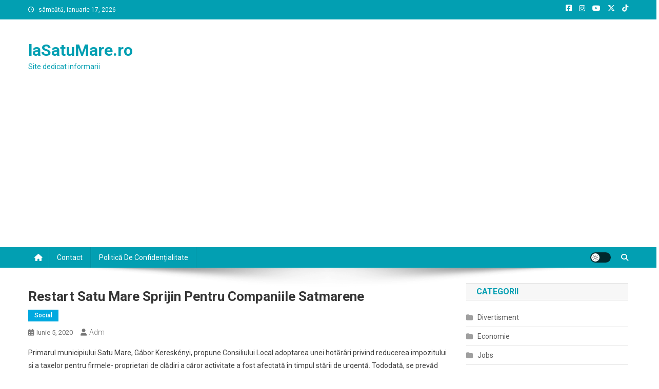

--- FILE ---
content_type: text/html; charset=utf-8
request_url: https://www.google.com/recaptcha/api2/aframe
body_size: 267
content:
<!DOCTYPE HTML><html><head><meta http-equiv="content-type" content="text/html; charset=UTF-8"></head><body><script nonce="-FaJxl_9ScgujKobZJRhTw">/** Anti-fraud and anti-abuse applications only. See google.com/recaptcha */ try{var clients={'sodar':'https://pagead2.googlesyndication.com/pagead/sodar?'};window.addEventListener("message",function(a){try{if(a.source===window.parent){var b=JSON.parse(a.data);var c=clients[b['id']];if(c){var d=document.createElement('img');d.src=c+b['params']+'&rc='+(localStorage.getItem("rc::a")?sessionStorage.getItem("rc::b"):"");window.document.body.appendChild(d);sessionStorage.setItem("rc::e",parseInt(sessionStorage.getItem("rc::e")||0)+1);localStorage.setItem("rc::h",'1768673958717');}}}catch(b){}});window.parent.postMessage("_grecaptcha_ready", "*");}catch(b){}</script></body></html>